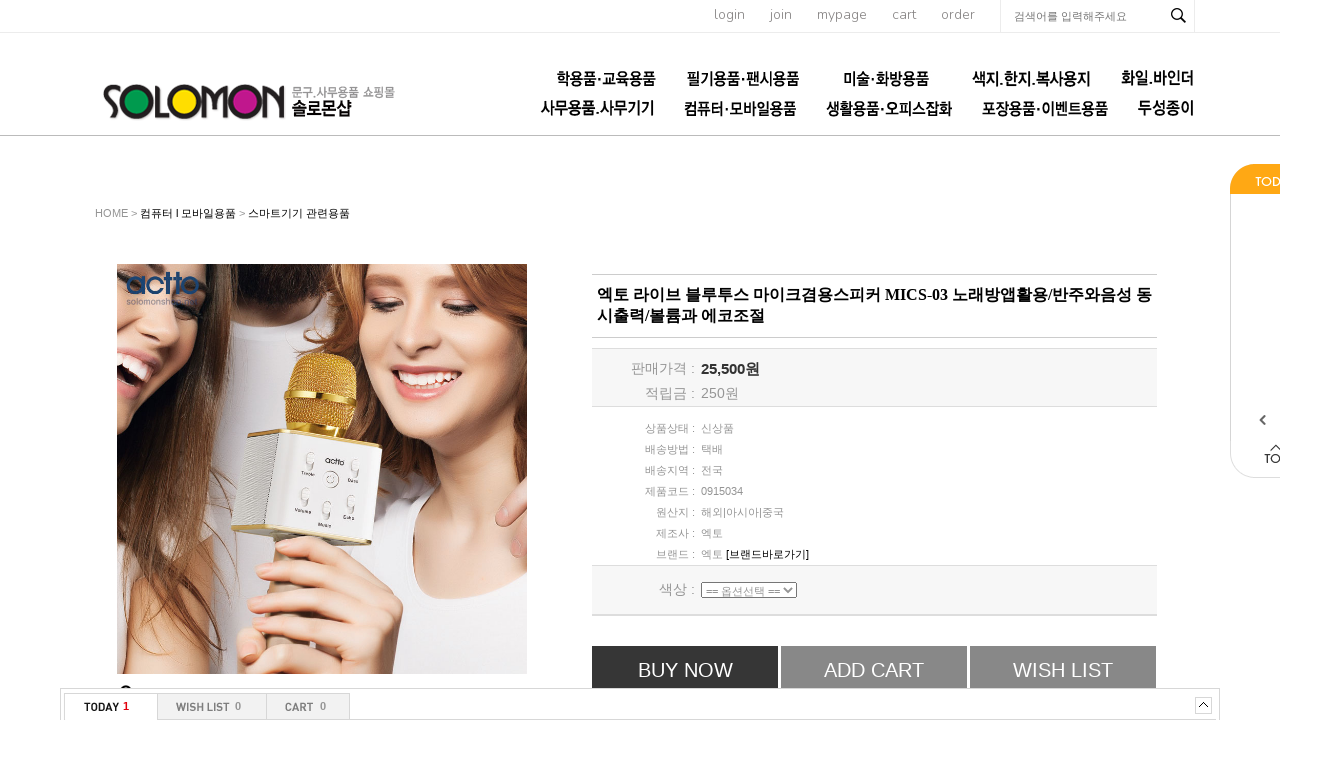

--- FILE ---
content_type: text/html; charset=euc-kr
request_url: http://www.solomonshop.net/shop/goods/goods_qna_list.php?goodsno=22511
body_size: 3168
content:
<!DOCTYPE html PUBLIC "-//W3C//DTD XHTML 1.0 Transitional//EN" "http://www.w3.org/TR/xhtml1/DTD/xhtml1-transitional.dtd">
<html xmlns="http://www.w3.org/1999/xhtml" xml:lang="ko" lang="ko">
<head>
<script type="text/javascript" src="/shop/lib/js/jquery-1.10.2.min.js"></script>
<script src="/shop/data/skin/de35_/common.js"></script>
<link rel="styleSheet" href="/shop/data/skin/de35_/style.css">
<script id="qna_chk"></script>
<script type="text/javascript">
function dynamicScript(url) {
	var script = document.createElement("script");
	script.type = "text/javascript";

	script.onload = script.onreadystatechange = function() {
		if(!script.readyState || script.readyState == "loaded" || script.readyState == "complete"){
			script.onload = script.onreadystatechange = null;
		}
	}

	script.src = url;
	document.getElementsByTagName("head")[0].appendChild(script);
}

function popup_register( mode, goodsno, sno )
{
	if ( mode == 'del_qna' ) var win = window.open("goods_qna_del.php?mode=" + mode + "&sno=" + sno,"qna_register","width=400,height=200");
	else var win = window.open("goods_qna_register.php?mode=" + mode + "&goodsno=" + goodsno + "&sno=" + sno,"qna_register","width=650,height=752,scrollbars=yes");
	win.focus();
}

var preContent;
var IntervarId;

function view_content(sno)
{
	var obj = document.getElementById('content_id_'+sno);
	if(obj.style.display == "none"){
		dynamicScript("./goods_qna_chk.php?mode=view&sno="+sno);
	}else{
		obj.style.display = "none";
	}
	preContent = obj;
	IntervarId = setInterval( 'resizeFrame();', 100 );
}

function popup_pass(sno){
	var win = window.open("goods_qna_pass.php?sno=" + sno,"qna_register","width=400,height=200");
}

function resizeFrame()
{
    var oBody = document.body;
    var tb_contents = document.getElementById("contents-wrapper");
    var i_height = tb_contents.offsetHeight;
    if(i_height==0){
    	i_height  = 100;
    }   
    parent.resizeFrameHeight('inqna',i_height);
    if ( IntervarId ) clearInterval( IntervarId );

	var i_width = tb_contents.offsetWidth;
    if(i_width==0){
    	i_width  = 100;
    }   
    parent.resizeFrameWidth('inqna',i_width);
    if ( IntervarId ) clearInterval( IntervarId );
}

</script>
</head>
<body style="margin-top:10px" onload="setTimeout('resizeFrame()',1)">

<div id="contents-wrapper">

<div style="float:right;padding:10px 5px">
<a href="javascript:;" onclick="popup_register( 'add_qna', '22511' )" class="board_btn_actv">글쓰기</a>
<a href="/shop/goods/goods_qna.php?&" target="_parent" class="board_btn_deactv">목록보기</a>
</div>

<div style="clear:both;text-align:center;padding-bottom:15px;"></div>
</div>

<style type="text/css">
	.board_btn_actv{width:83px; height:25px; border:1px solid #090909; background:#090909; line-height: 25px; display:inline-block; text-align:center; color:#fff!important;}
	.board_btn_deactv{width:83px; height:25px; border:1px solid #a7a7a7; background:#fff; line-height: 25px; display:inline-block; text-align:center;}
</style>
</body>
</html>

--- FILE ---
content_type: text/html; charset=euc-kr
request_url: http://www.solomonshop.net/shop/proc/indb.cart.tab.php
body_size: 174
content:
[{"goodsno":"22511","goodsnm":"엑토 라이브 블루투스 마이크겸용스피커 MICS-03 노래방앱활용\/반주와음성 동시출력\/볼륨과 에코조절","img":"1705285519121s0.jpg","price":"25500"}]

--- FILE ---
content_type: text/html; charset=euc-kr
request_url: http://www.solomonshop.net/shop/goods/ajax_cateList.php?goodsno=22511&category=007019
body_size: 4158
content:
<div style="width:90;background-image:url('../data/skin/de35_/img/common/skin_bg_list.gif'); background-repeat:repeat-y;">
<table width="100%" border="0" cellpadding="0" cellspacing="0">
	<tr><td><img src="../data/skin/de35_/img/common/skin_h_list.gif" style="cursor:pointer;" onclick="toggle('leftCateList');toggle('leftCatePage');" /></td></tr>
	<tr>
		<td align="center"><div id="leftCateList" style="">
		<div><a href="../goods/goods_view.php?goodsno=22697&category=007019" onmouseover="scrollTooltipShow(this)" onmousemove="scrollTooltipShow(this)" onmouseout="scrollTooltipHide(this)" tooltip="<span style='color:#333232;'>엑토 미니 블루투스 셀카봉 MPM-14/셀카봉과 삼각대 2가지모드사용</span><br><span style='color:#EF1C21;font-weight:bold;'>6,100원</span>"><img src='../data/goods/1727780799504l0.jpg' width=70 onerror=this.src='/shop/data/skin/de35_/img/common/noimg_100.gif' /></a></div>
		<div style="height:3px;font-size:0"></div>
		<div><a href="../goods/goods_view.php?goodsno=22696&category=007019" onmouseover="scrollTooltipShow(this)" onmousemove="scrollTooltipShow(this)" onmouseout="scrollTooltipHide(this)" tooltip="<span style='color:#333232;'>엑토 포토제닉 블루투스 삼각대 셀카봉 MPM-13/스마트폰+디지털카메라+액션캠 올인원셀카봉</span><br><span style='color:#EF1C21;font-weight:bold;'>17,600원</span>"><img src='../data/goods/1727780797871l0.jpg' width=70 onerror=this.src='/shop/data/skin/de35_/img/common/noimg_100.gif' /></a></div>
		<div style="height:3px;font-size:0"></div>
		<div><a href="../goods/goods_view.php?goodsno=22679&category=007019" onmouseover="scrollTooltipShow(this)" onmousemove="scrollTooltipShow(this)" onmouseout="scrollTooltipHide(this)" tooltip="<span style='color:#333232;'>엑토 스무스 스타일러스 PEN-07/양방향터치펜</span><br><span style='color:#EF1C21;font-weight:bold;'>3,600원</span>"><img src='../data/goods/1739847370969l0.jpg' width=70 onerror=this.src='/shop/data/skin/de35_/img/common/noimg_100.gif' /></a></div>
		<div style="height:3px;font-size:0"></div>
		<div><a href="../goods/goods_view.php?goodsno=22511&category=007019" onmouseover="scrollTooltipShow(this)" onmousemove="scrollTooltipShow(this)" onmouseout="scrollTooltipHide(this)" tooltip="<span style='color:#333232;'>엑토 라이브 블루투스 마이크겸용스피커 MICS-03 노래방앱활용/반주와음성 동시출력/볼륨과 에코조절</span><br><span style='color:#EF1C21;font-weight:bold;'>25,500원</span>"><img src='../data/goods/170528551826l0.jpg' width=70 onerror=this.src='/shop/data/skin/de35_/img/common/noimg_100.gif' /></a></div>
		<div style="height:3px;font-size:0"></div>
		<div><a href="../goods/goods_view.php?goodsno=20804&category=007019" onmouseover="scrollTooltipShow(this)" onmousemove="scrollTooltipShow(this)" onmouseout="scrollTooltipHide(this)" tooltip="<span style='color:#333232;'>엑토 스테이블 타입C 랜어댑터 LAN-02/랜포트생성</span><br><span style='color:#EF1C21;font-weight:bold;'>17,900원</span>"><img src='../data/goods/1666940614273l0.jpg' width=70 onerror=this.src='/shop/data/skin/de35_/img/common/noimg_100.gif' /></a></div>
		<div style="height:3px;font-size:0"></div>
		</div></td>
	</tr>
	<tr>
		<td align="center" id="leftCatePage"><div style="width:88px;margin:0px 1px;padding:5px 0px;font-weight:bold;color:#333232;"><font color="#EF1C21">1-5</font> of 18</div></td>
	</tr>
	<tr><td><a href="javascript:scrollCateList_ajax('goodsno=22511&category=007019', 1, 5)" onfocus="blur()"><img src="../data/skin/de35_/img/common/skin_btn_left_list_off.gif" onmousemove="this.src='../data/skin/de35_/img/common/skin_btn_left_list_on.gif';" onmouseout="this.src='../data/skin/de35_/img/common/skin_btn_left_list_off.gif';" border="0"></a><a href="javascript:scrollCateList_ajax('goodsno=22511&category=007019', 2, 5)" onfocus="blur()"><img src="../data/skin/de35_/img/common/skin_btn_right_list_off.gif" onmousemove="this.src='../data/skin/de35_/img/common/skin_btn_right_list_on.gif';" onmouseout="this.src='../data/skin/de35_/img/common/skin_btn_right_list_off.gif';" border='0'></a></td></tr>
	<tr><td><img src="../data/skin/de35_/img/common/skin_bn_foot_list.gif" border='0'></td></tr>
</table>
</div>
